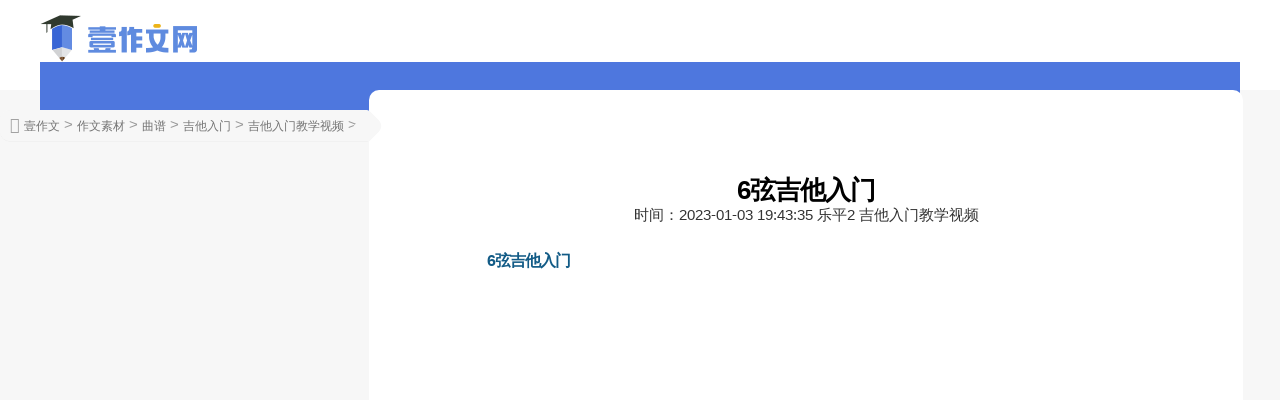

--- FILE ---
content_type: text/html
request_url: http://www.yizuowen.cn/qupu/rumen/jiaoxue/5217.html
body_size: 2670
content:
<!doctype html>
<html>
<head>
<meta charset="utf-8">
<title>6弦吉他入门</title>
<meta name="keywords" content="吉他">
<meta name="description" content=" 6弦吉他入门 以上是学习啦小编为大家整理的6弦吉他入门，希望大家喜欢">
<link rel="canonical" href="http://www.yizuowen.cn/qupu/rumen/jiaoxue/5217.html"/>
<meta name="applicable-device" content="pc,mobile">
<meta name="viewport" content="width=device-width, user-scalable=no, initial-scale=1.0, maximum-scale=1.0, minimum-scale=1.0">
<meta http-equiv="Cache-Control" content="no-siteapp">
<script src="/public/js/head.js"></script>
<script src="/public/js/article.js"></script>
</head>
<body>
<div class="y_ju"><script type="text/javascript">a_m("title");</script></div>
	<header class="arc_header">
		<div class="yizuowen_main main">
			<div class="logo">
				<a href="http://www.yizuowen.cn" rel="nofollow"><img src="http://www.yizuowen.cn/public/images/logo.png" alt="壹作文"></a>
			</div>	
			<nav class="yizuowen_nav_com nav_com">
				<ul class="yizuowen_nav_rwap nav_rwap">
					
					<li><a href="javascript:;" class="nav_close nav_btn"><em class="iconfont icon-close11"></em></a><li>
				</ul>
				<div class="nav_close nav_rbg"></div>
			</nav>			
			<div class="menu_btn"><a class="menu_a"><em class="iconfont icon-caidan f30 cf"></em></a></div>		
		</div>		
	</header>	
	<div class="arc_con">
		<div class="position">			
			<em class="iconfont icon-dingwei"></em>					
			<a href='http://www.yizuowen.cn/'>壹作文</a> > <a href='http://www.yizuowen.cn/zuowensucai/'>作文素材</a> > <a href='http://www.yizuowen.cn/qupu/'>曲谱</a> > <a href='http://www.yizuowen.cn/qupu/rumen/'>吉他入门</a> > <a href='http://www.yizuowen.cn/qupu/rumen/jiaoxue/'>吉他入门教学视频</a> > 
		</div>
		<div class="yizuowen_con con_l">			
			<article class="ar_con article_con">
				<div class="ar_title title">
					<h1>6弦吉他入门</h1>
					<div class="art_info">
						<span class="ar_time">时间：<time class="fxtime">2023-01-03 19:43:35</time></span>
						<span id="zuozhe">乐平2</span>
						<span class="ar_lm">吉他入门教学视频</span>
					</div>
				</div>
			<div class="y_ju"><script type="text/javascript">a("title");</script></div>		
				<div class="yizuowen_con con_article article_content con_main art_cont" id="contentText">
				<h2>　　6弦吉他入门</h2><p><embed align="middle" allowscriptaccess="always" height="500" quality="high" src="http://player.youku.com/player.php/sid/XODI2NjczODQ4/v.swf" type="application/x-shockwave-flash" width="100%"></embed></p><p> 　　以上是学习啦小编为大家整理的6弦吉他入门，希望大家喜欢</p> 
				</div>
			<div class="y_ju"><script type="text/javascript">a("conten");</script></div>

				<div class="pnum">
					<ul>
						
						<div class="clear"></div>
					</ul>
				</div>					
			</article>
			<div class="y_ju"><script type="text/javascript">a_m("conten");</script></div>
			<div class="y_ju"><script type="text/javascript">a("pic");</script></div>
				<div class="arc_related">					
					<div class="h2"><span>相关文章</span></div>
					<ul class="clear">
						<li>
							<em class="iconfont icon-word"></em>
							<a href="http://www.yizuowen.cn/qupu/rumen/jiaoxue/13342.html" title="初级吉他入门教程视频" target="_blank" class="lb_bt chao">初级吉他入门教程视频</a>
							<time>01-28</time>
						</li>
<li>
							<em class="iconfont icon-word"></em>
							<a href="http://www.yizuowen.cn/qupu/rumen/jiaoxue/11447.html" title="啊浩电吉他入门教学视频" target="_blank" class="lb_bt chao">啊浩电吉他入门教学视频</a>
							<time>01-27</time>
						</li>
<li>
							<em class="iconfont icon-word"></em>
							<a href="http://www.yizuowen.cn/qupu/rumen/jiaoxue/13628.html" title="初级吉他入门教学视频教程全集" target="_blank" class="lb_bt chao">初级吉他入门教学视频教程全集</a>
							<time>01-26</time>
						</li>
<li>
							<em class="iconfont icon-word"></em>
							<a href="http://www.yizuowen.cn/qupu/rumen/jiaoxue/11448.html" title="啊浩电吉他入门教学视频全集" target="_blank" class="lb_bt chao">啊浩电吉他入门教学视频全集</a>
							<time>01-25</time>
						</li>
<li>
							<em class="iconfont icon-word"></em>
							<a href="http://www.yizuowen.cn/qupu/rumen/jiaoxue/16545.html" title="简单爱吉他入门教学视频" target="_blank" class="lb_bt chao">简单爱吉他入门教学视频</a>
							<time>01-25</time>
						</li>
<li>
							<em class="iconfont icon-word"></em>
							<a href="http://www.yizuowen.cn/qupu/rumen/jiaoxue/13343.html" title="初级吉他入门教程视频教程" target="_blank" class="lb_bt chao">初级吉他入门教程视频教程</a>
							<time>01-24</time>
						</li>
<li>
							<em class="iconfont icon-word"></em>
							<a href="http://www.yizuowen.cn/qupu/rumen/jiaoxue/16611.html" title="走在冷风中吉他入门教学视频" target="_blank" class="lb_bt chao">走在冷风中吉他入门教学视频</a>
							<time>01-24</time>
						</li>
<li>
							<em class="iconfont icon-word"></em>
							<a href="http://www.yizuowen.cn/qupu/rumen/jiaoxue/13626.html" title="初级吉他入门教学视频" target="_blank" class="lb_bt chao">初级吉他入门教学视频</a>
							<time>01-21</time>
						</li>
<li>
							<em class="iconfont icon-word"></em>
							<a href="http://www.yizuowen.cn/qupu/rumen/jiaoxue/13627.html" title="初级吉他入门教学视频教程" target="_blank" class="lb_bt chao">初级吉他入门教学视频教程</a>
							<time>01-21</time>
						</li>
<li>
							<em class="iconfont icon-word"></em>
							<a href="http://www.yizuowen.cn/qupu/rumen/jiaoxue/16610.html" title="董小姐吉他入门教学视频" target="_blank" class="lb_bt chao">董小姐吉他入门教学视频</a>
							<time>01-21</time>
						</li>
	
					</ul>
				</div>				
			<div class="y_ju"><script type="text/javascript">a("pic2");</script></div>				
			</div>
			<div class="yizuowen_con con_r">
			<div class="y_ju"><script type="text/javascript">a("hot");</script></div>
				<div class="yizuowen_hot hot_sou">
					<div class="h2"><em class="iconfont icon-remen"></em><span>热门文章</span></div>
					<ul>
						<li><a href="http://www.yizuowen.cn/qupu/rumen/jiaoxue/16604.html" title="春风十里吉他入门教学视频" target="_blank">春风十里吉他入门教学视频</a></li>
<li><a href="http://www.yizuowen.cn/qupu/rumen/jiaoxue/8380.html" title="吉他弹唱教学入门" target="_blank">吉他弹唱教学入门</a></li>
<li><a href="http://www.yizuowen.cn/qupu/rumen/jiaoxue/12123.html" title="爱弹吉他入门标准教程视频" target="_blank">爱弹吉他入门标准教程视频</a></li>
<li><a href="http://www.yizuowen.cn/qupu/rumen/jiaoxue/13341.html" title="初步自学吉他入门视频" target="_blank">初步自学吉他入门视频</a></li>
<li><a href="http://www.yizuowen.cn/qupu/rumen/jiaoxue/16546.html" title="成都吉他入门教学视频" target="_blank">成都吉他入门教学视频</a></li>
<li><a href="http://www.yizuowen.cn/qupu/rumen/jiaoxue/14410.html" title="初级吉他入门视频" target="_blank">初级吉他入门视频</a></li>
<li><a href="http://www.yizuowen.cn/qupu/rumen/jiaoxue/11187.html" title="电吉他入门视频教程" target="_blank">电吉他入门视频教程</a></li>
<li><a href="http://www.yizuowen.cn/qupu/rumen/jiaoxue/12124.html" title="爱弹吉他入门标准教程视频教程" target="_blank">爱弹吉他入门标准教程视频教程</a></li>

					</ul>
				</div>
			<div class="y_ju"><script type="text/javascript">a("about");</script></div>
				<div class="arc_new">
					<div class="h2"><em class="iconfont icon-zuixinshijian ca"></em><span>最新文章</span></div>
					<ul>
						<li><a href="http://www.yizuowen.cn/qupu/rumen/jiaoxue/16604.html" title="春风十里吉他入门教学视频" target="_blank">春风十里吉他入门教学视频</a></li>
<li><a href="http://www.yizuowen.cn/qupu/rumen/jiaoxue/8380.html" title="吉他弹唱教学入门" target="_blank">吉他弹唱教学入门</a></li>
<li><a href="http://www.yizuowen.cn/qupu/rumen/jiaoxue/12123.html" title="爱弹吉他入门标准教程视频" target="_blank">爱弹吉他入门标准教程视频</a></li>
<li><a href="http://www.yizuowen.cn/qupu/rumen/jiaoxue/13341.html" title="初步自学吉他入门视频" target="_blank">初步自学吉他入门视频</a></li>
<li><a href="http://www.yizuowen.cn/qupu/rumen/jiaoxue/16546.html" title="成都吉他入门教学视频" target="_blank">成都吉他入门教学视频</a></li>

					</ul>
				</div>
			<div class="y_ju"><script type="text/javascript">a("about_2");</script></div>	
			<div class="y_ju"><script type="text/javascript">a("about_3");</script></div>
			</div>
			<div class="clear"></div>
	</div>
<div class="y_ju"><script type="text/javascript">a_m("footer");</script></div>
<footer class="footer">
	<div class="footer_wrap main">			
		<div class="footer_t">
			<div class="footer_nav">
				<a href="/public/about/gywm.html" target="_blank" rel="nofollow">关于我们</a>
				<a href="/public/about/lxfs.html" target="_blank" rel="nofollow">联系我们</a>
				<a href="/public/about/bqsm.html" target="_blank" rel="nofollow">版权申明</a>				
				<a href="/public/about/jbts.html" target="_blank" rel="nofollow">举报投诉</a>					
			</div>
			<div class="clear"></div>
		</div>
		<div class="footer_b"></div>
	</div>		
</footer>
<script src="/public/js/footer.js"></script>
<em class="noshow myarcid">5217</em>
</body>
</html>


--- FILE ---
content_type: text/css
request_url: http://www.yizuowen.cn/public/css/iconfont/iconfont.css
body_size: 2023
content:
@font-face {
  font-family: "iconfont"; /* Project id 2658630 */
  src: url('iconfont.woff2?t=1670404077152') format('woff2'),
       url('iconfont.woff?t=1670404077152') format('woff'),
       url('iconfont.ttf?t=1670404077152') format('truetype');
}

.iconfont {
  font-family: "iconfont" !important;
  font-size: 16px;
  font-style: normal;
  -webkit-font-smoothing: antialiased;
  -moz-osx-font-smoothing: grayscale;
}

.icon-gouwuzhinan:before {
  content: "\e625";
}

.icon-sifa:before {
  content: "\e631";
}

.icon-ffuwuzhinan:before {
  content: "\e6ca";
}

.icon-zhinanzhen-shixin:before {
  content: "\e619";
}

.icon-gongzuotai:before {
  content: "\e67a";
}

.icon-zhaopin1:before {
  content: "\e685";
}

.icon-tupian:before {
  content: "\e6df";
}

.icon-tuichu:before {
  content: "\e6b9";
}

.icon-kefu1:before {
  content: "\e626";
}

.icon-yinpin:before {
  content: "\e653";
}

.icon-mima:before {
  content: "\e61c";
}

.icon-zuji:before {
  content: "\e658";
}

.icon-tixian-copy:before {
  content: "\e620";
}

.icon-zichan:before {
  content: "\e62d";
}

.icon-weibo:before {
  content: "\e64f";
}

.icon-shiming:before {
  content: "\e674";
}

.icon-shezhi:before {
  content: "\e78c";
}

.icon-bianji1:before {
  content: "\e630";
}

.icon-xuanzhong1:before {
  content: "\e72b";
}

.icon-nv1:before {
  content: "\ed18";
}

.icon-bi:before {
  content: "\e71b";
}

.icon-weixin1:before {
  content: "\eb59";
}

.icon-ai-eye:before {
  content: "\e66a";
}

.icon-zhanghu:before {
  content: "\e632";
}

.icon-VIP:before {
  content: "\e66d";
}

.icon-weixinzhifu1:before {
  content: "\e634";
}

.icon-mima1:before {
  content: "\e635";
}

.icon-umidd17:before {
  content: "\e637";
}

.icon-qq1:before {
  content: "\e638";
}

.icon-houdongfangiconfont14:before {
  content: "\e63d";
}

.icon-qinzi:before {
  content: "\e63e";
}

.icon-ertong:before {
  content: "\e640";
}

.icon-lianxiwomen:before {
  content: "\e641";
}

.icon-xiezuo:before {
  content: "\e671";
}

.icon-hunyinjiating:before {
  content: "\e642";
}

.icon-jiating:before {
  content: "\e74d";
}

.icon-zuozhe:before {
  content: "\e644";
}

.icon-ziyuan4:before {
  content: "\e645";
}

.icon-word1:before {
  content: "\e64a";
}

.icon-wenxueyishu:before {
  content: "\e6a4";
}

.icon-fenxiang1:before {
  content: "\e64c";
}

.icon-ico_print:before {
  content: "\e665";
}

.icon-zhang:before {
  content: "\e64d";
}

.icon-touzi:before {
  content: "\e693";
}

.icon-gupiao1:before {
  content: "\e797";
}

.icon-tuxiangfenxi:before {
  content: "\e64e";
}

.icon-yunweidapanicon:before {
  content: "\e652";
}

.icon-tousujianyi1:before {
  content: "\e614";
}

.icon-tousujianyi2:before {
  content: "\100c2";
}

.icon-tousujianyi3:before {
  content: "\100de";
}

.icon-shuju:before {
  content: "\e8c6";
}

.icon-wodeliucheng:before {
  content: "\e648";
}

.icon-gaishuai:before {
  content: "\e611";
}

.icon-bianjiliucheng:before {
  content: "\e6c5";
}

.icon-tongjifenxi:before {
  content: "\e624";
}

.icon-shuju1:before {
  content: "\e613";
}

.icon-quanyi:before {
  content: "\e717";
}

.icon-danxuanxuanzhong:before {
  content: "\e606";
}

.icon-xuanzhong:before {
  content: "\e69f";
}

.icon-jiesuo:before {
  content: "\e60d";
}

.icon-bianji:before {
  content: "\e777";
}

.icon-weixin:before {
  content: "\e62e";
}

.icon-weixinzhifu:before {
  content: "\e639";
}

.icon-zhifubao:before {
  content: "\e636";
}

.icon-nan:before {
  content: "\e647";
}

.icon-nv:before {
  content: "\e6e4";
}

.icon-yonghuxieyi:before {
  content: "\e669";
}

.icon-a-yinsisimibaomi:before {
  content: "\e6a8";
}

.icon-yixuekepu:before {
  content: "\e60c";
}

.icon-shijian:before {
  content: "\e621";
}

.icon-jibenmianjitu:before {
  content: "\e627";
}

.icon-lishuguanxi:before {
  content: "\e703";
}

.icon-LearningCenter:before {
  content: "\e62c";
}

.icon-book:before {
  content: "\e616";
}

.icon-keyan:before {
  content: "\e605";
}

.icon-danganjianying:before {
  content: "\e657";
}

.icon-dushufuwu:before {
  content: "\e60a";
}

.icon-dianhua:before {
  content: "\e969";
}

.icon-wangzhi:before {
  content: "\e62b";
}

.icon-jiaru:before {
  content: "\e651";
}

.icon-xin:before {
  content: "\e643";
}

.icon-xin_on:before {
  content: "\e684";
}

.icon-sousuo1:before {
  content: "\e662";
}

.icon-shijuan:before {
  content: "\e664";
}

.icon-daxue02:before {
  content: "\e69b";
}

.icon-daxue01:before {
  content: "\e69c";
}

.icon-renzheng01:before {
  content: "\e683";
}

.icon-feiji01:before {
  content: "\e67e";
}

.icon-gaokaoyouxuan:before {
  content: "\e6b6";
}

.icon-xuexiao:before {
  content: "\e694";
}

.icon-ziliao01:before {
  content: "\e656";
}

.icon-fenshuxian:before {
  content: "\e604";
}

.icon-remen1:before {
  content: "\e61d";
}

.icon-zuixinxiaoxi:before {
  content: "\e71e";
}

.icon-biaoge:before {
  content: "\e660";
}

.icon-paiming:before {
  content: "\e9a4";
}

.icon-kaoshi:before {
  content: "\e618";
}

.icon-sheji:before {
  content: "\e8d3";
}

.icon-kaoshi01:before {
  content: "\e8d4";
}

.icon-tuijian:before {
  content: "\e62a";
}

.icon-word:before {
  content: "\e68c";
}

.icon-wxpay:before {
  content: "\e607";
}

.icon-charulianjie:before {
  content: "\ec7f";
}

.icon-zuixinshijian:before {
  content: "\e750";
}

.icon-icon-zuixin:before {
  content: "\e7a6";
}

.icon-tuijian1:before {
  content: "\e64b";
}

.icon-xiaochengxu1:before {
  content: "\e650";
}

.icon-xiaochengxu:before {
  content: "\e66f";
}

.icon-tuijian01:before {
  content: "\e622";
}

.icon-close11:before {
  content: "\e61b";
}

.icon-Group:before {
  content: "\e628";
}

.icon-download:before {
  content: "\e77f";
}

.icon-fuzhi:before {
  content: "\e610";
}

.icon-top:before {
  content: "\e633";
}

.icon-phone:before {
  content: "\e6a7";
}

.icon-xingxing:before {
  content: "\e60f";
}

.icon-geren:before {
  content: "\e617";
}

.icon-qq:before {
  content: "\e601";
}

.icon-youxiang:before {
  content: "\e6cb";
}

.icon-sanjiaoxia:before {
  content: "\e629";
}

.icon-wendang:before {
  content: "\e608";
}

.icon-sousuo:before {
  content: "\e609";
}

.icon-sanjiaoshang:before {
  content: "\eaf1";
}

.icon-wemdang:before {
  content: "\e61a";
}

.icon-kefu:before {
  content: "\e753";
}

.icon-w:before {
  content: "\e692";
}

.icon-vip:before {
  content: "\e7ac";
}

.icon-zhekou:before {
  content: "\e6cd";
}

.icon-tousujianyi:before {
  content: "\e67f";
}

.icon-fenxiang:before {
  content: "\e612";
}

.icon-gengduo-copy:before {
  content: "\eaf0";
}

.icon-caidan:before {
  content: "\e61e";
}

.icon-xinxiaoxinew:before {
  content: "\e82c";
}

.icon-iconxuexisel:before {
  content: "\e602";
}

.icon-diannao:before {
  content: "\e6cc";
}

.icon-xuexi:before {
  content: "\e63b";
}

.icon-yingyu:before {
  content: "\e623";
}

.icon-gengduo:before {
  content: "\e63f";
}

.icon-zongjieyubaogao:before {
  content: "\e682";
}

.icon-ziliaobaosong:before {
  content: "\e60e";
}

.icon-xinbaniconshangchuan-:before {
  content: "\e646";
}

.icon-tuwen:before {
  content: "\e688";
}

.icon-xuexi1:before {
  content: "\e615";
}

.icon-shuqian:before {
  content: "\e747";
}

.icon-jiaoshiliebiao:before {
  content: "\e68e";
}

.icon-jihua:before {
  content: "\e701";
}

.icon-sucaizhongxin:before {
  content: "\e69a";
}

.icon-biaoqiankuozhan_yuedu-119:before {
  content: "\eaef";
}

.icon-xuexiwangke:before {
  content: "\e60b";
}

.icon-sucai01:before {
  content: "\e600";
}

.icon-dingwei:before {
  content: "\e67d";
}

.icon-xuexiziliao:before {
  content: "\e6e3";
}

.icon-fenlei:before {
  content: "\e63c";
}

.icon-zhuyefill:before {
  content: "\e62f";
}

.icon-xia-copy:before {
  content: "\ec80";
}

.icon-remen:before {
  content: "\e6a6";
}

.icon-search:before {
  content: "\e63a";
}

.icon-dengji:before {
  content: "\e61f";
}

.icon-paihangbang:before {
  content: "\e603";
}

.icon-youqinglianjie:before {
  content: "\e822";
}



--- FILE ---
content_type: application/javascript
request_url: http://www.yizuowen.cn/public/js/footer.js
body_size: 223
content:
//更新点击数
document.writeln("<script src=\'//www.yizuowen.cn/public/js/click.js\'></script>");